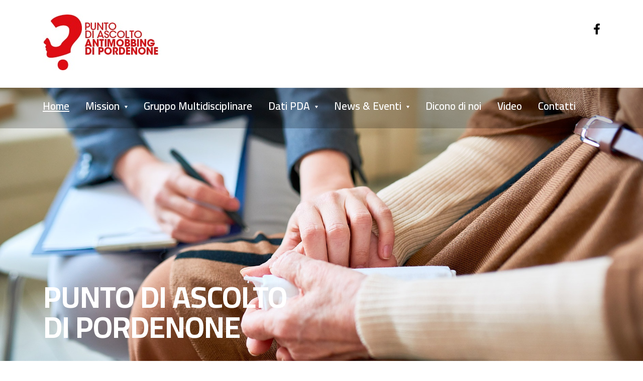

--- FILE ---
content_type: text/html; charset=UTF-8
request_url: https://www.antimobbingpn.it/
body_size: 12421
content:
<!DOCTYPE html>
<html lang="it-IT" class="stm-site-preloader">
<head>
    <meta charset="UTF-8">
    <meta name="viewport" content="width=device-width, initial-scale=1">
    <link rel="profile" href="http://gmpg.org/xfn/11">
    <link rel="pingback" href="https://www.antimobbingpn.it/xmlrpc.php">
    <meta name='robots' content='index, follow, max-image-preview:large, max-snippet:-1, max-video-preview:-1' />
	<style>img:is([sizes="auto" i], [sizes^="auto," i]) { contain-intrinsic-size: 3000px 1500px }</style>
	
	<!-- This site is optimized with the Yoast SEO plugin v24.5 - https://yoast.com/wordpress/plugins/seo/ -->
	<title>Home - antimobbingpn - Punto di Ascolto Antimobbing di Pordenone</title>
	<meta name="description" content="CENTRO ACCREDITATO DI PREVENZIONE, SOSTEGNO E AIUTO IN MATERIA DI MOLESTIE MORALI E PSICO-FISICHE E FENOMENI VESSATORI E DISCRIMINATORI NELL’AMBIENTE DI LAVORO" />
	<link rel="canonical" href="https://www.antimobbingpn.it/" />
	<meta property="og:locale" content="it_IT" />
	<meta property="og:type" content="website" />
	<meta property="og:title" content="Home - antimobbingpn - Punto di Ascolto Antimobbing di Pordenone" />
	<meta property="og:description" content="CENTRO ACCREDITATO DI PREVENZIONE, SOSTEGNO E AIUTO IN MATERIA DI MOLESTIE MORALI E PSICO-FISICHE E FENOMENI VESSATORI E DISCRIMINATORI NELL’AMBIENTE DI LAVORO" />
	<meta property="og:url" content="https://www.antimobbingpn.it/" />
	<meta property="og:site_name" content="antimobbingpn" />
	<meta property="article:publisher" content="https://www.facebook.com/Antimobbing.Pordenone/" />
	<meta property="article:modified_time" content="2021-10-10T20:54:31+00:00" />
	<meta name="twitter:card" content="summary_large_image" />
	<script type="application/ld+json" class="yoast-schema-graph">{"@context":"https://schema.org","@graph":[{"@type":"WebPage","@id":"https://www.antimobbingpn.it/","url":"https://www.antimobbingpn.it/","name":"Home - antimobbingpn - Punto di Ascolto Antimobbing di Pordenone","isPartOf":{"@id":"https://www.antimobbingpn.it/#website"},"about":{"@id":"https://www.antimobbingpn.it/#organization"},"datePublished":"2015-12-14T07:14:55+00:00","dateModified":"2021-10-10T20:54:31+00:00","description":"CENTRO ACCREDITATO DI PREVENZIONE, SOSTEGNO E AIUTO IN MATERIA DI MOLESTIE MORALI E PSICO-FISICHE E FENOMENI VESSATORI E DISCRIMINATORI NELL’AMBIENTE DI LAVORO","breadcrumb":{"@id":"https://www.antimobbingpn.it/#breadcrumb"},"inLanguage":"it-IT","potentialAction":[{"@type":"ReadAction","target":["https://www.antimobbingpn.it/"]}]},{"@type":"BreadcrumbList","@id":"https://www.antimobbingpn.it/#breadcrumb","itemListElement":[{"@type":"ListItem","position":1,"name":"Home"}]},{"@type":"WebSite","@id":"https://www.antimobbingpn.it/#website","url":"https://www.antimobbingpn.it/","name":"antimobbingpn","description":"Punto di Ascolto Antimobbing Pordenone","publisher":{"@id":"https://www.antimobbingpn.it/#organization"},"potentialAction":[{"@type":"SearchAction","target":{"@type":"EntryPoint","urlTemplate":"https://www.antimobbingpn.it/?s={search_term_string}"},"query-input":{"@type":"PropertyValueSpecification","valueRequired":true,"valueName":"search_term_string"}}],"inLanguage":"it-IT"},{"@type":"Organization","@id":"https://www.antimobbingpn.it/#organization","name":"Antimobbing Pordenone","url":"https://www.antimobbingpn.it/","logo":{"@type":"ImageObject","inLanguage":"it-IT","@id":"https://www.antimobbingpn.it/#/schema/logo/image/","url":"https://www.antimobbingpn.it/wp-content/uploads/2019/09/pda_pn_.jpg","contentUrl":"https://www.antimobbingpn.it/wp-content/uploads/2019/09/pda_pn_.jpg","width":236,"height":111,"caption":"Antimobbing Pordenone"},"image":{"@id":"https://www.antimobbingpn.it/#/schema/logo/image/"},"sameAs":["https://www.facebook.com/Antimobbing.Pordenone/"]}]}</script>
	<!-- / Yoast SEO plugin. -->


<link rel='dns-prefetch' href='//www.google.com' />
<link rel='dns-prefetch' href='//fonts.googleapis.com' />
<link rel="alternate" type="application/rss+xml" title="antimobbingpn &raquo; Feed" href="https://www.antimobbingpn.it/feed/" />
<link rel="alternate" type="application/rss+xml" title="antimobbingpn &raquo; Feed dei commenti" href="https://www.antimobbingpn.it/comments/feed/" />
<script type="text/javascript">
/* <![CDATA[ */
window._wpemojiSettings = {"baseUrl":"https:\/\/s.w.org\/images\/core\/emoji\/15.0.3\/72x72\/","ext":".png","svgUrl":"https:\/\/s.w.org\/images\/core\/emoji\/15.0.3\/svg\/","svgExt":".svg","source":{"concatemoji":"https:\/\/www.antimobbingpn.it\/wp-includes\/js\/wp-emoji-release.min.js?ver=fd2b28a6c35f7b0121ac53897b7e5e49"}};
/*! This file is auto-generated */
!function(i,n){var o,s,e;function c(e){try{var t={supportTests:e,timestamp:(new Date).valueOf()};sessionStorage.setItem(o,JSON.stringify(t))}catch(e){}}function p(e,t,n){e.clearRect(0,0,e.canvas.width,e.canvas.height),e.fillText(t,0,0);var t=new Uint32Array(e.getImageData(0,0,e.canvas.width,e.canvas.height).data),r=(e.clearRect(0,0,e.canvas.width,e.canvas.height),e.fillText(n,0,0),new Uint32Array(e.getImageData(0,0,e.canvas.width,e.canvas.height).data));return t.every(function(e,t){return e===r[t]})}function u(e,t,n){switch(t){case"flag":return n(e,"\ud83c\udff3\ufe0f\u200d\u26a7\ufe0f","\ud83c\udff3\ufe0f\u200b\u26a7\ufe0f")?!1:!n(e,"\ud83c\uddfa\ud83c\uddf3","\ud83c\uddfa\u200b\ud83c\uddf3")&&!n(e,"\ud83c\udff4\udb40\udc67\udb40\udc62\udb40\udc65\udb40\udc6e\udb40\udc67\udb40\udc7f","\ud83c\udff4\u200b\udb40\udc67\u200b\udb40\udc62\u200b\udb40\udc65\u200b\udb40\udc6e\u200b\udb40\udc67\u200b\udb40\udc7f");case"emoji":return!n(e,"\ud83d\udc26\u200d\u2b1b","\ud83d\udc26\u200b\u2b1b")}return!1}function f(e,t,n){var r="undefined"!=typeof WorkerGlobalScope&&self instanceof WorkerGlobalScope?new OffscreenCanvas(300,150):i.createElement("canvas"),a=r.getContext("2d",{willReadFrequently:!0}),o=(a.textBaseline="top",a.font="600 32px Arial",{});return e.forEach(function(e){o[e]=t(a,e,n)}),o}function t(e){var t=i.createElement("script");t.src=e,t.defer=!0,i.head.appendChild(t)}"undefined"!=typeof Promise&&(o="wpEmojiSettingsSupports",s=["flag","emoji"],n.supports={everything:!0,everythingExceptFlag:!0},e=new Promise(function(e){i.addEventListener("DOMContentLoaded",e,{once:!0})}),new Promise(function(t){var n=function(){try{var e=JSON.parse(sessionStorage.getItem(o));if("object"==typeof e&&"number"==typeof e.timestamp&&(new Date).valueOf()<e.timestamp+604800&&"object"==typeof e.supportTests)return e.supportTests}catch(e){}return null}();if(!n){if("undefined"!=typeof Worker&&"undefined"!=typeof OffscreenCanvas&&"undefined"!=typeof URL&&URL.createObjectURL&&"undefined"!=typeof Blob)try{var e="postMessage("+f.toString()+"("+[JSON.stringify(s),u.toString(),p.toString()].join(",")+"));",r=new Blob([e],{type:"text/javascript"}),a=new Worker(URL.createObjectURL(r),{name:"wpTestEmojiSupports"});return void(a.onmessage=function(e){c(n=e.data),a.terminate(),t(n)})}catch(e){}c(n=f(s,u,p))}t(n)}).then(function(e){for(var t in e)n.supports[t]=e[t],n.supports.everything=n.supports.everything&&n.supports[t],"flag"!==t&&(n.supports.everythingExceptFlag=n.supports.everythingExceptFlag&&n.supports[t]);n.supports.everythingExceptFlag=n.supports.everythingExceptFlag&&!n.supports.flag,n.DOMReady=!1,n.readyCallback=function(){n.DOMReady=!0}}).then(function(){return e}).then(function(){var e;n.supports.everything||(n.readyCallback(),(e=n.source||{}).concatemoji?t(e.concatemoji):e.wpemoji&&e.twemoji&&(t(e.twemoji),t(e.wpemoji)))}))}((window,document),window._wpemojiSettings);
/* ]]> */
</script>
<style id='wp-emoji-styles-inline-css' type='text/css'>

	img.wp-smiley, img.emoji {
		display: inline !important;
		border: none !important;
		box-shadow: none !important;
		height: 1em !important;
		width: 1em !important;
		margin: 0 0.07em !important;
		vertical-align: -0.1em !important;
		background: none !important;
		padding: 0 !important;
	}
</style>
<link rel='stylesheet' id='stm-stm-css' href='https://www.antimobbingpn.it/wp-content/uploads/stm_fonts/stm/stm.css?ver=1.0' type='text/css' media='all' />
<link rel='stylesheet' id='rs-plugin-settings-css' href='https://www.antimobbingpn.it/wp-content/plugins/revslider/public/assets/css/rs6.css?ver=6.1.8' type='text/css' media='all' />
<style id='rs-plugin-settings-inline-css' type='text/css'>
#rs-demo-id {}
</style>
<link rel='stylesheet' id='bootstrap-css' href='https://www.antimobbingpn.it/wp-content/themes/consulting/assets/css/bootstrap.min.css?ver=5.0.2' type='text/css' media='all' />
<link rel='stylesheet' id='vc_font_awesome_5_shims-css' href='https://www.antimobbingpn.it/wp-content/plugins/js_composer/assets/lib/bower/font-awesome/css/v4-shims.min.css?ver=6.1' type='text/css' media='all' />
<style id='vc_font_awesome_5_shims-inline-css' type='text/css'>
body #wrapper .fa.fa-facebook{font-family:'Font Awesome 5 Brands' !important;}
</style>
<link rel='stylesheet' id='vc_font_awesome_5-css' href='https://www.antimobbingpn.it/wp-content/plugins/js_composer/assets/lib/bower/font-awesome/css/all.min.css?ver=6.1' type='text/css' media='all' />
<style id='vc_font_awesome_5-inline-css' type='text/css'>
body #wrapper .fa.fa-map-marker{font-family:'FontAwesome' !important;} body .fa.fa-map-marker:before{content:"\f041"}
</style>
<link rel='stylesheet' id='font-awesome-css' href='https://www.antimobbingpn.it/wp-content/themes/consulting/assets/css/font-awesome.min.css?ver=5.0.2' type='text/css' media='all' />
<link rel='stylesheet' id='consulting-style-css' href='https://www.antimobbingpn.it/wp-content/themes/consulting/style.css?ver=5.0.2' type='text/css' media='all' />
<link rel='stylesheet' id='consulting-layout-css' href='https://www.antimobbingpn.it/wp-content/themes/consulting/assets/css/layout_mumbai/main.css?ver=5.0.2' type='text/css' media='all' />
<style id='consulting-layout-inline-css' type='text/css'>
.page_title{ background-repeat: repeat !important; }.mtc, .mtc_h:hover{
					color: #000000!important
				}.stc, .stc_h:hover{
					color: #e3002a!important
				}.ttc, .ttc_h:hover{
					color: #e3001a!important
				}.mbc, .mbc_h:hover, .stm-search .stm_widget_search button{
					background-color: #000000!important
				}.sbc, .sbc_h:hover{
					background-color: #e3002a!important
				}.tbc, .tbc_h:hover{
					background-color: #e3001a!important
				}.mbdc, .mbdc_h:hover{
					border-color: #000000!important
				}.sbdc, .sbdc_h:hover{
					border-color: #e3002a!important
				}.tbdc, .tbdc_h:hover{
					border-color: #e3001a!important
				}
</style>
<link rel='stylesheet' id='select2-css' href='https://www.antimobbingpn.it/wp-content/themes/consulting/assets/css/select2.min.css?ver=5.0.2' type='text/css' media='all' />
<link rel='stylesheet' id='header_builder-css' href='https://www.antimobbingpn.it/wp-content/themes/consulting/assets/css/header_builder.css?ver=5.0.2' type='text/css' media='all' />
<link rel='stylesheet' id='consulting-global-styles-css' href='https://www.antimobbingpn.it/wp-content/themes/consulting/assets/css/global_styles/main.css?ver=5.0.2' type='text/css' media='all' />
<style id='consulting-global-styles-inline-css' type='text/css'>

    
        .elementor-widget-video .eicon-play {
            border-color: #e3001a;
            background-color: #e3001a;
        }

        .elementor-widget-wp-widget-nav_menu ul li,
        .elementor-widget-wp-widget-nav_menu ul li a {
            color: #000000;
        }

        .elementor-widget-wp-widget-nav_menu ul li.current-cat:hover>a,
        .elementor-widget-wp-widget-nav_menu ul li.current-cat>a,
        .elementor-widget-wp-widget-nav_menu ul li.current-menu-item:hover>a,
        .elementor-widget-wp-widget-nav_menu ul li.current-menu-item>a,
        .elementor-widget-wp-widget-nav_menu ul li.current_page_item:hover>a,
        .elementor-widget-wp-widget-nav_menu ul li.current_page_item>a,
        .elementor-widget-wp-widget-nav_menu ul li:hover>a {
            border-left-color: #e3002a;
        }

        div.elementor-widget-button a.elementor-button,
        div.elementor-widget-button .elementor-button {
            background-color: #000000;
        }

        div.elementor-widget-button a.elementor-button:hover,
        div.elementor-widget-button .elementor-button:hover {
            background-color: #e3001a;
            color: #000000;
        }

        .elementor-default .elementor-text-editor ul:not(.elementor-editor-element-settings) li:before,
        .elementor-default .elementor-widget-text-editor ul:not(.elementor-editor-element-settings) li:before {
            color: #e3002a;
        }

        .consulting_elementor_wrapper .elementor-tabs .elementor-tabs-content-wrapper .elementor-tab-mobile-title,
        .consulting_elementor_wrapper .elementor-tabs .elementor-tabs-wrapper .elementor-tab-title {
            background-color: #e3001a;
        }

        .consulting_elementor_wrapper .elementor-tabs .elementor-tabs-content-wrapper .elementor-tab-mobile-title,
        .consulting_elementor_wrapper .elementor-tabs .elementor-tabs-wrapper .elementor-tab-title a {
            color: #000000;
        }

        .consulting_elementor_wrapper .elementor-tabs .elementor-tabs-content-wrapper .elementor-tab-mobile-title.elementor-active,
        .consulting_elementor_wrapper .elementor-tabs .elementor-tabs-wrapper .elementor-tab-title.elementor-active {
            background-color: #000000;
        }

        .consulting_elementor_wrapper .elementor-tabs .elementor-tabs-content-wrapper .elementor-tab-mobile-title.elementor-active,
        .consulting_elementor_wrapper .elementor-tabs .elementor-tabs-wrapper .elementor-tab-title.elementor-active a {
            color: #e3001a;
        }

        .radial-progress .circle .mask .fill {
            background-color: #e3001a;
        }

    

    
</style>
<link rel='stylesheet' id='stm_megamenu-css' href='https://www.antimobbingpn.it/wp-content/themes/consulting/inc/megamenu/assets/css/megamenu.css?ver=fd2b28a6c35f7b0121ac53897b7e5e49' type='text/css' media='all' />
<link rel='stylesheet' id='js_composer_front-css' href='https://www.antimobbingpn.it/wp-content/plugins/js_composer/assets/css/js_composer.min.css?ver=6.1' type='text/css' media='all' />
<link rel='stylesheet' id='stm-google-fonts-css' href='//fonts.googleapis.com/css?family=Cairo%7CCairo%3A300%2C700%2C400%2C600&#038;subset=latin&#038;ver=5.0.2' type='text/css' media='all' />
<script type="text/javascript" src="https://www.antimobbingpn.it/wp-includes/js/jquery/jquery.min.js?ver=3.7.1" id="jquery-core-js"></script>
<script type="text/javascript" src="https://www.antimobbingpn.it/wp-includes/js/jquery/jquery-migrate.min.js?ver=3.4.1" id="jquery-migrate-js"></script>
<script type="text/javascript" src="https://www.antimobbingpn.it/wp-content/plugins/revslider/public/assets/js/revolution.tools.min.js?ver=6.0" id="tp-tools-js"></script>
<script type="text/javascript" src="https://www.antimobbingpn.it/wp-content/plugins/revslider/public/assets/js/rs6.min.js?ver=6.1.8" id="revmin-js"></script>
<script type="text/javascript" src="https://www.antimobbingpn.it/wp-content/themes/consulting/inc/megamenu/assets/js/megamenu.js?ver=fd2b28a6c35f7b0121ac53897b7e5e49" id="stm_megamenu-js"></script>
<link rel="https://api.w.org/" href="https://www.antimobbingpn.it/wp-json/" /><link rel="alternate" title="JSON" type="application/json" href="https://www.antimobbingpn.it/wp-json/wp/v2/pages/1071" /><link rel="EditURI" type="application/rsd+xml" title="RSD" href="https://www.antimobbingpn.it/xmlrpc.php?rsd" />

<link rel='shortlink' href='https://www.antimobbingpn.it/' />
<link rel="alternate" title="oEmbed (JSON)" type="application/json+oembed" href="https://www.antimobbingpn.it/wp-json/oembed/1.0/embed?url=https%3A%2F%2Fwww.antimobbingpn.it%2F" />
<link rel="alternate" title="oEmbed (XML)" type="text/xml+oembed" href="https://www.antimobbingpn.it/wp-json/oembed/1.0/embed?url=https%3A%2F%2Fwww.antimobbingpn.it%2F&#038;format=xml" />
        <script type="text/javascript">
            var ajaxurl = 'https://www.antimobbingpn.it/wp-admin/admin-ajax.php';
            var stm_ajax_load_events = '227c61a207';
            var stm_ajax_load_portfolio = 'ec844f5148';
            var stm_ajax_add_event_member_sc = 'c51d9731cd';
            var stm_custom_register = '8889b62ae1';
            var stm_get_prices = 'b5308454f5';
            var stm_get_history = '5e04b9043c';
            var consulting_install_plugin = '18b736651c';
            var stm_ajax_add_review = '3173dc2c7e';
        </script>
        <meta name="generator" content="Powered by WPBakery Page Builder - drag and drop page builder for WordPress."/>
<meta name="generator" content="Powered by Slider Revolution 6.1.8 - responsive, Mobile-Friendly Slider Plugin for WordPress with comfortable drag and drop interface." />
<link rel="icon" href="https://www.antimobbingpn.it/wp-content/uploads/2019/09/ico_pn-50x50.jpg" sizes="32x32" />
<link rel="icon" href="https://www.antimobbingpn.it/wp-content/uploads/2019/09/ico_pn.jpg" sizes="192x192" />
<link rel="apple-touch-icon" href="https://www.antimobbingpn.it/wp-content/uploads/2019/09/ico_pn.jpg" />
<meta name="msapplication-TileImage" content="https://www.antimobbingpn.it/wp-content/uploads/2019/09/ico_pn.jpg" />
<script type="text/javascript">function setREVStartSize(e){			
			try {								
				var pw = document.getElementById(e.c).parentNode.offsetWidth,
					newh;
				pw = pw===0 || isNaN(pw) ? window.innerWidth : pw;
				e.tabw = e.tabw===undefined ? 0 : parseInt(e.tabw);
				e.thumbw = e.thumbw===undefined ? 0 : parseInt(e.thumbw);
				e.tabh = e.tabh===undefined ? 0 : parseInt(e.tabh);
				e.thumbh = e.thumbh===undefined ? 0 : parseInt(e.thumbh);
				e.tabhide = e.tabhide===undefined ? 0 : parseInt(e.tabhide);
				e.thumbhide = e.thumbhide===undefined ? 0 : parseInt(e.thumbhide);
				e.mh = e.mh===undefined || e.mh=="" || e.mh==="auto" ? 0 : parseInt(e.mh,0);		
				if(e.layout==="fullscreen" || e.l==="fullscreen") 						
					newh = Math.max(e.mh,window.innerHeight);				
				else{					
					e.gw = Array.isArray(e.gw) ? e.gw : [e.gw];
					for (var i in e.rl) if (e.gw[i]===undefined || e.gw[i]===0) e.gw[i] = e.gw[i-1];					
					e.gh = e.el===undefined || e.el==="" || (Array.isArray(e.el) && e.el.length==0)? e.gh : e.el;
					e.gh = Array.isArray(e.gh) ? e.gh : [e.gh];
					for (var i in e.rl) if (e.gh[i]===undefined || e.gh[i]===0) e.gh[i] = e.gh[i-1];
										
					var nl = new Array(e.rl.length),
						ix = 0,						
						sl;					
					e.tabw = e.tabhide>=pw ? 0 : e.tabw;
					e.thumbw = e.thumbhide>=pw ? 0 : e.thumbw;
					e.tabh = e.tabhide>=pw ? 0 : e.tabh;
					e.thumbh = e.thumbhide>=pw ? 0 : e.thumbh;					
					for (var i in e.rl) nl[i] = e.rl[i]<window.innerWidth ? 0 : e.rl[i];
					sl = nl[0];									
					for (var i in nl) if (sl>nl[i] && nl[i]>0) { sl = nl[i]; ix=i;}															
					var m = pw>(e.gw[ix]+e.tabw+e.thumbw) ? 1 : (pw-(e.tabw+e.thumbw)) / (e.gw[ix]);					

					newh =  (e.type==="carousel" && e.justify==="true" ? e.gh[ix] : (e.gh[ix] * m)) + (e.tabh + e.thumbh);
				}			
				
				if(window.rs_init_css===undefined) window.rs_init_css = document.head.appendChild(document.createElement("style"));					
				document.getElementById(e.c).height = newh;
				window.rs_init_css.innerHTML += "#"+e.c+"_wrapper { height: "+newh+"px }";				
			} catch(e){
				console.log("Failure at Presize of Slider:" + e)
			}					   
		  };</script>
<style type="text/css" title="dynamic-css" class="options-output">.header_top .logo a{margin-top:-30px;}.top_nav_wr .top_nav .logo a{margin-bottom:-30px;}.elementor-progress-text, .elementor-tab-title a, .consulting_heading_font,.elementor-widget-wp-widget-nav_menu ul li, .elementor-button-text, .elementor-tab-title h1, .h1,
					h2, .h2,
					h3, .h3,
					h4, .h4,
					h5, .h5,
					h6, .h6,
					.top_nav .top_nav_wrapper > ul,
					.top_nav .icon_text strong,
					.stm_testimonials .item .testimonial-info .testimonial-text .name,
					.stats_counter .counter_title,
					.stm_contact .stm_contact_info .stm_contact_job,
					.vacancy_table_wr .vacancy_table thead th,
					.testimonials_carousel .testimonial .info .position,
					.testimonials_carousel .testimonial .info .company,
					.stm_gmap_wrapper .gmap_addresses .addresses .item .title,
					.company_history > ul > li .year,
					.stm_contacts_widget,
					.stm_works_wr.grid .stm_works .item .item_wr .title,
					.stm_works_wr.grid_with_filter .stm_works .item .info .title,
					body .vc_general.vc_btn3,
					.consulting-rev-title,
					.consulting-rev-title-2,
					.consulting-rev-title-3,
					.consulting-rev-text,
					body .vc_tta-container .vc_tta.vc_general.vc_tta-tabs.theme_style .vc_tta-tabs-container .vc_tta-tabs-list .vc_tta-tab a,
					strong, b,
					.button,
					.woocommerce a.button,
					.woocommerce button.button,
					.woocommerce input.button,
					.woocommerce-cart .wc-proceed-to-checkout a.checkout-button,
					.woocommerce input.button.alt,
					.request_callback p,
					ul.comment-list .comment .comment-author,
					.page-numbers .page-numbers,
					#footer .footer_widgets .widget.widget_recent_entries ul li a,
					.default_widgets .widget.widget_nav_menu ul li,
					.default_widgets .widget.widget_categories ul li,
					.default_widgets .widget.widget_product_categories ul li,
					.stm_sidebar .widget.widget_nav_menu ul li, .stm_sidebar .widget.widget_categories ul li,
					.stm_sidebar .widget.widget_product_categories ul li,
					.shop_widgets .widget.widget_nav_menu ul li,
					.shop_widgets .widget.widget_categories ul li,
					.shop_widgets .widget.widget_product_categories ul li,
					.default_widgets .widget.widget_recent_entries ul li a,
					.stm_sidebar .widget.widget_recent_entries ul li a,
					.shop_widgets .widget.widget_recent_entries ul li a,
					.staff_bottom_wr .staff_bottom .infos .info,
					.woocommerce .widget_price_filter .price_slider_amount .button,
					.woocommerce ul.product_list_widget li .product-title,
					.woocommerce ul.products li.product .price,
					.woocommerce a.added_to_cart,
					.woocommerce div.product .woocommerce-tabs ul.tabs li a,
					.woocommerce div.product form.cart .variations label,
					.woocommerce table.shop_table th,
					.woocommerce-cart table.cart th.product-name a,
					.woocommerce-cart table.cart td.product-name a,
					.woocommerce-cart table.cart th .amount,
					.woocommerce-cart table.cart td .amount,
					.stm_services .item .item_wr .content .read_more,
					.staff_list ul li .staff_info .staff_department,
					.stm_partner.style_2 .stm_partner_content .position,
					.wpb_text_column ul li,
					.comment-body .comment-text ul li,
					body.header_style_4 .header_top .icon_text.big .text strong,
					.info_box .read_more,
					.stm_services_tabs .service_tab_item .service_name,
					.stm_services_tabs .services_categories ul li a,
					.stm_services_tabs .service_tab_item .service_cost,
					.vc_custom_heading .subtitle,
					.stm_gmap_wrapper .gmap_addresses .addresses .item .title,
					.info_box h4,
					.testimonials_carousel.style_2 .item .testimonial-info .testimonial-text .name,
					.staff_carousel_item .staff_department,
					body.header_style_5 .header_top .info-text strong,
					.stm_works_wr.grid_2.style_1 .stm_works .item .item_wr .title,
					.stm_works_wr.grid_2.style_2 .stm_works .item .item_wr .title,
					.stm_works_wr.grid_with_filter.style_1 .stm_works .item .item_wr .title,
					.stm_works_wr.grid_with_filter.style_2 .stm_works .item .item_wr .title,
					body.header_style_7 .side_nav .main_menu_nav > li > a,
					body.header_style_7 .side_nav .main_menu_nav > li ul li a,
					body.header_style_5 .header_top .info-text b{font-family:Cairo;}h1, .h1{font-size:60px;}h1, .h1{text-transform:none;}h2, .h2{font-size:40px;}h2, .h2{line-height:44px;}h2, .h2{text-transform:none;}h3, .h3{font-size:28px;}h3, .h3{line-height:28px;}h4, .h4{font-size:26px;}h5, .h5{font-size:20px;}h6, .h6{font-size:18px;}</style>
<style type="text/css" data-type="vc_shortcodes-custom-css">.vc_custom_1586953814957{background-color: #d02c34 !important;}.vc_custom_1586947444153{background-color: #ffffff !important;}.vc_custom_1586979361439{background-color: #ffffff !important;}</style><noscript><style> .wpb_animate_when_almost_visible { opacity: 1; }</style></noscript></head>
<body class="home page-template-default page page-id-1071 site_layout_mumbai  header_style_3 header_transparent header_inverse mobile_grid_landscape vc_sidebar_page wpb-js-composer js-comp-ver-6.1 vc_responsive">
<div id="wrapper">
    <div id="fullpage" class="content_wrapper">
                        <header id="header">
                                                                                                    
                        <div class="header_top clearfix">
                            <div class="container">
                                                                    <div class="header_socials">
                                                                                    <a target="_blank" href="https://www.facebook.com/Antimobbing.Pordenone/"><i
                                                        class="fa fa-facebook"></i></a>
                                                                            </div>
                                                                <div class="logo">
                                                                            <a href="https://www.antimobbingpn.it/"><img
                                                    src="https://www.antimobbingpn.it/wp-content/uploads/2019/09/pda_pn_.jpg"
                                                    style="width: px; height: px;"
                                                    alt="antimobbingpn"/></a>
                                                                    </div>
                                                                                                                                                                                                        </div>
                        </div>
                        <div class="top_nav">
                            <div class="container">
                                <div class="top_nav_wrapper clearfix">
                                    <ul id="menu-menu" class="main_menu_nav"><li id="menu-item-6686" class="menu-item menu-item-type-post_type menu-item-object-page menu-item-home current-menu-item page_item page-item-1071 current_page_item menu-item-6686"><a href="https://www.antimobbingpn.it/" aria-current="page">Home</a></li>
<li id="menu-item-6939" class="menu-item menu-item-type-custom menu-item-object-custom menu-item-has-children menu-item-6939"><a href="https://www.antimobbingpn.it/storia/">Mission</a>
<ul class="sub-menu">
	<li id="menu-item-6691" class="menu-item menu-item-type-post_type menu-item-object-page menu-item-6691 stm_col_width_default stm_mega_cols_inside_default"><a href="https://www.antimobbingpn.it/storia/">Storia</a></li>
	<li id="menu-item-6718" class="menu-item menu-item-type-post_type menu-item-object-page menu-item-6718 stm_col_width_default stm_mega_cols_inside_default"><a href="https://www.antimobbingpn.it/materiale-prodotto/">Materiale prodotto</a></li>
</ul>
</li>
<li id="menu-item-6693" class="menu-item menu-item-type-post_type menu-item-object-page menu-item-6693"><a href="https://www.antimobbingpn.it/gruppo-multidisciplinare/">Gruppo Multidisciplinare</a></li>
<li id="menu-item-6694" class="menu-item menu-item-type-custom menu-item-object-custom menu-item-has-children menu-item-6694"><a href="http://www.antimobbingpn.it/dati-annuali/">Dati PDA</a>
<ul class="sub-menu">
	<li id="menu-item-6692" class="menu-item menu-item-type-post_type menu-item-object-page menu-item-6692 stm_col_width_default stm_mega_cols_inside_default"><a href="https://www.antimobbingpn.it/dati-annuali/">Dati Annuali</a></li>
	<li id="menu-item-6688" class="menu-item menu-item-type-post_type menu-item-object-page menu-item-6688 stm_col_width_default stm_mega_cols_inside_default"><a href="https://www.antimobbingpn.it/grafici-2007-2012/">Grafici 2007 – 2012</a></li>
	<li id="menu-item-6689" class="menu-item menu-item-type-post_type menu-item-object-page menu-item-6689 stm_col_width_default stm_mega_cols_inside_default"><a href="https://www.antimobbingpn.it/grafici-2013-2019/">Grafici 2013 – 2019</a></li>
</ul>
</li>
<li id="menu-item-6906" class="menu-item menu-item-type-custom menu-item-object-custom menu-item-has-children menu-item-6906"><a href="https://www.antimobbingpn.it/news/">News &#038; Eventi</a>
<ul class="sub-menu">
	<li id="menu-item-6690" class="menu-item menu-item-type-post_type menu-item-object-page menu-item-6690 stm_col_width_default stm_mega_cols_inside_default"><a href="https://www.antimobbingpn.it/news/">News</a></li>
	<li id="menu-item-6729" class="menu-item menu-item-type-post_type menu-item-object-page menu-item-6729 stm_col_width_default stm_mega_cols_inside_default"><a href="https://www.antimobbingpn.it/eventi/">Eventi</a></li>
</ul>
</li>
<li id="menu-item-6717" class="menu-item menu-item-type-post_type menu-item-object-page menu-item-6717"><a href="https://www.antimobbingpn.it/dicono-di-noi/">Dicono di noi</a></li>
<li id="menu-item-7069" class="menu-item menu-item-type-post_type menu-item-object-page menu-item-7069"><a href="https://www.antimobbingpn.it/video/">Video</a></li>
<li id="menu-item-6687" class="menu-item menu-item-type-post_type menu-item-object-page menu-item-6687"><a href="https://www.antimobbingpn.it/contatti/">Contatti</a></li>
</ul>                                                                                                                                                                                </div>
                            </div>
                        </div>
                                        <div class="mobile_header">
                        <div class="logo_wrapper clearfix">
                            <div class="logo">
                                                                    <a href="https://www.antimobbingpn.it/"><img
                                                src="https://www.antimobbingpn.it/wp-content/uploads/2019/09/pda_pn_.jpg"
                                                style="width: px; height: px;"
                                                alt="antimobbingpn"/></a>
                                                            </div>
                            <div id="menu_toggle">
                                <button></button>
                            </div>
                        </div>
                        <div class="header_info">
                            <div class="top_nav_mobile">
                                <ul id="menu-menu-1" class="main_menu_nav"><li class="menu-item menu-item-type-post_type menu-item-object-page menu-item-home current-menu-item page_item page-item-1071 current_page_item menu-item-6686"><a href="https://www.antimobbingpn.it/" aria-current="page">Home</a></li>
<li class="menu-item menu-item-type-custom menu-item-object-custom menu-item-has-children menu-item-6939"><a href="https://www.antimobbingpn.it/storia/">Mission</a>
<ul class="sub-menu">
	<li class="menu-item menu-item-type-post_type menu-item-object-page menu-item-6691 stm_col_width_default stm_mega_cols_inside_default"><a href="https://www.antimobbingpn.it/storia/">Storia</a></li>
	<li class="menu-item menu-item-type-post_type menu-item-object-page menu-item-6718 stm_col_width_default stm_mega_cols_inside_default"><a href="https://www.antimobbingpn.it/materiale-prodotto/">Materiale prodotto</a></li>
</ul>
</li>
<li class="menu-item menu-item-type-post_type menu-item-object-page menu-item-6693"><a href="https://www.antimobbingpn.it/gruppo-multidisciplinare/">Gruppo Multidisciplinare</a></li>
<li class="menu-item menu-item-type-custom menu-item-object-custom menu-item-has-children menu-item-6694"><a href="http://www.antimobbingpn.it/dati-annuali/">Dati PDA</a>
<ul class="sub-menu">
	<li class="menu-item menu-item-type-post_type menu-item-object-page menu-item-6692 stm_col_width_default stm_mega_cols_inside_default"><a href="https://www.antimobbingpn.it/dati-annuali/">Dati Annuali</a></li>
	<li class="menu-item menu-item-type-post_type menu-item-object-page menu-item-6688 stm_col_width_default stm_mega_cols_inside_default"><a href="https://www.antimobbingpn.it/grafici-2007-2012/">Grafici 2007 – 2012</a></li>
	<li class="menu-item menu-item-type-post_type menu-item-object-page menu-item-6689 stm_col_width_default stm_mega_cols_inside_default"><a href="https://www.antimobbingpn.it/grafici-2013-2019/">Grafici 2013 – 2019</a></li>
</ul>
</li>
<li class="menu-item menu-item-type-custom menu-item-object-custom menu-item-has-children menu-item-6906"><a href="https://www.antimobbingpn.it/news/">News &#038; Eventi</a>
<ul class="sub-menu">
	<li class="menu-item menu-item-type-post_type menu-item-object-page menu-item-6690 stm_col_width_default stm_mega_cols_inside_default"><a href="https://www.antimobbingpn.it/news/">News</a></li>
	<li class="menu-item menu-item-type-post_type menu-item-object-page menu-item-6729 stm_col_width_default stm_mega_cols_inside_default"><a href="https://www.antimobbingpn.it/eventi/">Eventi</a></li>
</ul>
</li>
<li class="menu-item menu-item-type-post_type menu-item-object-page menu-item-6717"><a href="https://www.antimobbingpn.it/dicono-di-noi/">Dicono di noi</a></li>
<li class="menu-item menu-item-type-post_type menu-item-object-page menu-item-7069"><a href="https://www.antimobbingpn.it/video/">Video</a></li>
<li class="menu-item menu-item-type-post_type menu-item-object-page menu-item-6687"><a href="https://www.antimobbingpn.it/contatti/">Contatti</a></li>
</ul>                            </div>
                                                        
                        </div>
                    </div>
                                    </header>
        <div id="main" >
                        <div class="container">

	<div class="content-area">

		
<article id="post-1071" class="post-1071 page type-page status-publish hentry">

	<div class="entry-content">
					<div class="vc_row wpb_row vc_row-fluid"><div class="wpb_column vc_column_container vc_col-sm-12"><div class="vc_column-inner "><div class="wpb_wrapper"><div class="stm-spacing" id="stm-spacing-69195f3d6bd38"></div>
<script>
    (function($){
        "use strict";
        var spacingID = 'stm-spacing-69195f3d6bd38',
            lgSpacing = '50px',
            mdSpacing = '0',
            smSpacing = '0',
            xsSpacing = '0';

        function stmSpacing() {
            if ( window.matchMedia("(min-width: 1200px)").matches && lgSpacing ) {
                $( '#' + spacingID ).css ( "height", lgSpacing );
            } else if ( window.matchMedia("(max-width: 1199px) and (min-width: 992px )").matches && mdSpacing ) {
                $( '#' + spacingID ).css ( "height", mdSpacing );
            } else if ( window.matchMedia("(max-width: 991px) and (min-width: 768px )").matches && smSpacing ) {
                $( '#' + spacingID ).css ( "height", smSpacing );
            } else if ( window.matchMedia("(max-width: 767px)").matches && xsSpacing ) {
                $( '#' + spacingID ).css ( "height", xsSpacing );
            } else {
                $( '#' + spacingID ).css ( "height", "" );
            }
        }

        $(document).ready(function() {
            stmSpacing();
        });

        $(window).resize(function() {
            stmSpacing();
        });

    })(jQuery);
</script><div class="wpb_revslider_element wpb_content_element">
			<!-- START Main Slider REVOLUTION SLIDER 6.1.8 --><p class="rs-p-wp-fix"></p>
			<rs-module-wrap id="rev_slider_1_1_wrapper" data-source="gallery" style="background:#e3002a;padding:0;margin:0px auto;margin-top:0;margin-bottom:0;">
				<rs-module id="rev_slider_1_1" style="display:none;" data-version="6.1.8">
					<rs-slides>
						<rs-slide data-key="rs-8" data-title="Slide" data-duration="4000" data-anim="ei:d;eo:d;s:600;r:0;t:fade;sl:d;">
							<img fetchpriority="high" decoding="async" src="//www.antimobbingpn.it/wp-content/uploads/2019/09/slide_pn.jpg" title="slide_pn" width="1920" height="1100" class="rev-slidebg" data-no-retina>
<!--
							--><rs-layer
								id="slider-1-slide-8-layer-3" 
								data-type="text"
								data-rsp_ch="on"
								data-xy="xo:81px,72px,42px,32px;y:m;yo:200px,228px,245px,130px;"
								data-text="w:normal;s:60;l:60;ls:-1px;fw:700;a:inherit;"
								data-dim="w:650px,652px,652px,420px;h:auto,auto,auto,190px;"
								data-frame_0="y:-50px;tp:600;"
								data-frame_1="tp:600;e:Power2.easeInOut;st:530;sp:1000;sR:530;"
								data-frame_999="tp:600;st:w;sp:500;sR:2470;"
								style="z-index:5;font-family:Cairo;"
							>PUNTO DI ASCOLTO</br>
DI PORDENONE 
							</rs-layer><!--
-->						</rs-slide>
					</rs-slides>
					<rs-progress class="rs-bottom" style="visibility: hidden !important;"></rs-progress>
				</rs-module>
				<script type="text/javascript">
					setREVStartSize({c: 'rev_slider_1_1',rl:[1240,1024,778,480],el:[745,745,760,720],gw:[1270,991,778,480],gh:[745,745,760,720],type:'standard',justify:'',layout:'fullwidth',mh:"0"});
					var	revapi1,
						tpj;
					jQuery(function() {
						tpj = jQuery;
						if(tpj("#rev_slider_1_1").revolution == undefined){
							revslider_showDoubleJqueryError("#rev_slider_1_1");
						}else{
							revapi1 = tpj("#rev_slider_1_1").show().revolution({
								jsFileLocation:"//www.antimobbingpn.it/wp-content/plugins/revslider/public/assets/js/",
								sliderLayout:"fullwidth",
								duration:5000,
								visibilityLevels:"1240,1024,778,480",
								gridwidth:"1270,991,778,480",
								gridheight:"745,745,760,720",
								spinner:"spinner3",
								editorheight:"745,745,760,720",
								responsiveLevels:"1240,1024,778,480",
								disableProgressBar:"on",
								navigation: {
									onHoverStop:false
								},
								fallbacks: {
									allowHTML5AutoPlayOnAndroid:true
								},
							});
						}
						
					});
				</script>
				<script>
					var htmlDivCss = '	#rev_slider_1_1_wrapper rs-loader.spinner3 div { background-color: #FFFFFF !important; } ';
					var htmlDiv = document.getElementById('rs-plugin-settings-inline-css');
					if(htmlDiv) {
						htmlDiv.innerHTML = htmlDiv.innerHTML + htmlDivCss;
					}else{
						var htmlDiv = document.createElement('div');
						htmlDiv.innerHTML = '<style>' + htmlDivCss + '</style>';
						document.getElementsByTagName('head')[0].appendChild(htmlDiv.childNodes[0]);
					}
				</script>
			</rs-module-wrap>
			<!-- END REVOLUTION SLIDER -->
</div></div></div></div></div><div data-vc-full-width="true" data-vc-full-width-init="false" class="vc_row wpb_row vc_row-fluid about-bg-right vc_custom_1586953814957 vc_row-has-fill vc_row-o-equal-height vc_row-flex"><div class="wpb_column vc_column_container vc_col-sm-12"><div class="vc_column-inner "><div class="wpb_wrapper"><div class="stm-spacing" id="stm-spacing-69195f3d814d3"></div>
<script>
    (function($){
        "use strict";
        var spacingID = 'stm-spacing-69195f3d814d3',
            lgSpacing = '20',
            mdSpacing = '20',
            smSpacing = '10',
            xsSpacing = '10';

        function stmSpacing() {
            if ( window.matchMedia("(min-width: 1200px)").matches && lgSpacing ) {
                $( '#' + spacingID ).css ( "height", lgSpacing );
            } else if ( window.matchMedia("(max-width: 1199px) and (min-width: 992px )").matches && mdSpacing ) {
                $( '#' + spacingID ).css ( "height", mdSpacing );
            } else if ( window.matchMedia("(max-width: 991px) and (min-width: 768px )").matches && smSpacing ) {
                $( '#' + spacingID ).css ( "height", smSpacing );
            } else if ( window.matchMedia("(max-width: 767px)").matches && xsSpacing ) {
                $( '#' + spacingID ).css ( "height", xsSpacing );
            } else {
                $( '#' + spacingID ).css ( "height", "" );
            }
        }

        $(document).ready(function() {
            stmSpacing();
        });

        $(window).resize(function() {
            stmSpacing();
        });

    })(jQuery);
</script>
	<div class="wpb_text_column wpb_content_element " >
		<div class="wpb_wrapper">
			<h3 style="text-align: center;"><span style="color: #ffffff;">CENTRO ACCREDITATO DI PREVENZIONE, SOSTEGNO E AIUTO IN MATERIA DI MOLESTIE MORALI E PSICO-FISICHE E FENOMENI VESSATORI E DISCRIMINATORI NELL’AMBIENTE DI LAVORO</span></h3>

		</div>
	</div>
</div></div></div></div><div class="vc_row-full-width vc_clearfix"></div><div data-vc-full-width="true" data-vc-full-width-init="false" class="vc_row wpb_row vc_row-fluid fixed_bg"><div class="wpb_column vc_column_container vc_col-sm-12"><div class="vc_column-inner "><div class="wpb_wrapper"><div class="stm-spacing" id="stm-spacing-69195f3d86b8f"></div>
<script>
    (function($){
        "use strict";
        var spacingID = 'stm-spacing-69195f3d86b8f',
            lgSpacing = '40',
            mdSpacing = '40',
            smSpacing = '40',
            xsSpacing = '40';

        function stmSpacing() {
            if ( window.matchMedia("(min-width: 1200px)").matches && lgSpacing ) {
                $( '#' + spacingID ).css ( "height", lgSpacing );
            } else if ( window.matchMedia("(max-width: 1199px) and (min-width: 992px )").matches && mdSpacing ) {
                $( '#' + spacingID ).css ( "height", mdSpacing );
            } else if ( window.matchMedia("(max-width: 991px) and (min-width: 768px )").matches && smSpacing ) {
                $( '#' + spacingID ).css ( "height", smSpacing );
            } else if ( window.matchMedia("(max-width: 767px)").matches && xsSpacing ) {
                $( '#' + spacingID ).css ( "height", xsSpacing );
            } else {
                $( '#' + spacingID ).css ( "height", "" );
            }
        }

        $(document).ready(function() {
            stmSpacing();
        });

        $(window).resize(function() {
            stmSpacing();
        });

    })(jQuery);
</script></div></div></div></div><div class="vc_row-full-width vc_clearfix"></div><div class="vc_row wpb_row vc_row-fluid"><div class="wpb_column vc_column_container vc_col-sm-6"><div class="vc_column-inner "><div class="wpb_wrapper"><div class="vc_custom_heading text_align_left" ><h4 style="color: #d02c29;text-align: left" class="consulting-custom-title">Eventi</h4></div>
            <div class="stm_services style_5 cols_4">
                            <div class="item">
                    <div class="item_wr">
                                                                                <div class="item_thumbnail">
                                <a href="https://www.antimobbingpn.it/services/anno-2021/">
                                    <img decoding="async" class="" src="https://www.antimobbingpn.it/wp-content/uploads/2021/10/2021-250x180.jpg" width="250" height="180" alt="2021" title="2021" />                                </a>
                            </div>
                                                <div class="item_info">
                            <a href="https://www.antimobbingpn.it/services/anno-2021/" class="base_font_color text_decoration_none">
                                <h5 class="secondary_font_color_hv">Anno 2021</h5>
                            </a>
                            <div class="item_description">
                                                            </div>
                            <a href="https://www.antimobbingpn.it/services/anno-2021/" class="read_more"><i
                                        class="stm-lnr-arrow-right third_bg_color"></i>Read more                            </a>
                        </div>
                    </div>
                </div>
                    </div>
    </div></div></div><div class="wpb_column vc_column_container vc_col-sm-6"><div class="vc_column-inner "><div class="wpb_wrapper"><div class="vc_custom_heading text_align_left" ><h4 style="color: #d02c29;text-align: left" class="consulting-custom-title">News</h4></div>

    <div class="stm_news  vc_custom_1586979361439">
        <ul class="news_list posts_per_row_4">

                                                <li class="view_style_3">
    <div class="post_item">
                    <a href="https://www.antimobbingpn.it/contrastare-il-mobbing-strategie-di-difesa-verbale/" class="image">
                <img decoding="async" class="" src="https://www.antimobbingpn.it/wp-content/uploads/2021/10/CONTRASTARE-260x170.jpg" width="260" height="170" alt="CONTRASTARE" title="CONTRASTARE" />            </a>
                <div class="content">
            <a href="https://www.antimobbingpn.it/contrastare-il-mobbing-strategie-di-difesa-verbale/" class="title base_font_color">
                <h5 class="secondary_font_color_hv">CONTRASTARE IL MOBBING: Strategie di Difesa Verbale</h5>
            </a>
            <div class="description">
                            </div>
            <a href="https://www.antimobbingpn.it/contrastare-il-mobbing-strategie-di-difesa-verbale/" class="read_more">
                <i class="stm-lnr-arrow-right third_bg_color base_bg_color_hv"></i>
                <span>
                Read more                </span>
            </a>
        </div>
    </div>
</li>                        </ul>
    </div>

</div></div></div></div><div class="vc_row wpb_row vc_row-fluid vc_custom_1586947444153 vc_row-has-fill"><div class="wpb_column vc_column_container vc_col-sm-6"><div class="vc_column-inner "><div class="wpb_wrapper"><div class="vc_custom_heading text_align_left" ><h4 style="color: #d02c29;text-align: left" class="consulting-custom-title">Ente capofila</h4></div>
	<div  class="wpb_single_image wpb_content_element vc_align_left">
		
		<figure class="wpb_wrapper vc_figure">
			<div class="vc_single_image-wrapper   vc_box_border_grey"><img loading="lazy" decoding="async" width="180" height="70" src="https://www.antimobbingpn.it/wp-content/uploads/2021/10/logo_cisl_pordenone.jpg" class="vc_single_image-img attachment-medium" alt="" /></div>
		</figure>
	</div>

	<div class="wpb_text_column wpb_content_element " >
		<div class="wpb_wrapper">
			<p>Unione Sindacale Territoriale CISL di Pordenone<br />
<em><span style="color: #d02c34;"><a style="color: #d02c34;" href="http://www.cislpordenone.it/" target="_blank" rel="noopener noreferrer">LINK AL SITO</a></span></em></p>

		</div>
	</div>
</div></div></div><div class="wpb_column vc_column_container vc_col-sm-6"><div class="vc_column-inner "><div class="wpb_wrapper"><div class="vc_custom_heading text_align_left" ><h4 style="color: #d02c29;text-align: left" class="consulting-custom-title">Regione FVG</h4></div>
	<div  class="wpb_single_image wpb_content_element vc_align_left">
		
		<figure class="wpb_wrapper vc_figure">
			<div class="vc_single_image-wrapper   vc_box_border_grey"><img loading="lazy" decoding="async" width="180" height="70" src="https://www.antimobbingpn.it/wp-content/uploads/2020/04/fvg-1-1.jpg" class="vc_single_image-img attachment-medium" alt="" /></div>
		</figure>
	</div>

	<div class="wpb_text_column wpb_content_element " >
		<div class="wpb_wrapper">
			<p>«Interventi regionali per la crescita di una cultura del rispetto e delle pari opportunità» <em><span style="color: #d02c34;"><a style="color: #d02c34;" href="http://www.regione.fvg.it/rafvg/cms/RAFVG/formazione-lavoro/lavoro/pari-opportunita-qualita-lavoro/FOGLIA2/" target="_blank" rel="noopener noreferrer">LINK AL SITO</a></span></em></p>

		</div>
	</div>
</div></div></div></div><div data-vc-full-width="true" data-vc-full-width-init="false" class="vc_row wpb_row vc_row-fluid fixed_bg"><div class="wpb_column vc_column_container vc_col-sm-12"><div class="vc_column-inner "><div class="wpb_wrapper"><div class="stm-spacing" id="stm-spacing-69195f3d9fdbf"></div>
<script>
    (function($){
        "use strict";
        var spacingID = 'stm-spacing-69195f3d9fdbf',
            lgSpacing = '40',
            mdSpacing = '40',
            smSpacing = '40',
            xsSpacing = '40';

        function stmSpacing() {
            if ( window.matchMedia("(min-width: 1200px)").matches && lgSpacing ) {
                $( '#' + spacingID ).css ( "height", lgSpacing );
            } else if ( window.matchMedia("(max-width: 1199px) and (min-width: 992px )").matches && mdSpacing ) {
                $( '#' + spacingID ).css ( "height", mdSpacing );
            } else if ( window.matchMedia("(max-width: 991px) and (min-width: 768px )").matches && smSpacing ) {
                $( '#' + spacingID ).css ( "height", smSpacing );
            } else if ( window.matchMedia("(max-width: 767px)").matches && xsSpacing ) {
                $( '#' + spacingID ).css ( "height", xsSpacing );
            } else {
                $( '#' + spacingID ).css ( "height", "" );
            }
        }

        $(document).ready(function() {
            stmSpacing();
        });

        $(window).resize(function() {
            stmSpacing();
        });

    })(jQuery);
</script>	<div class="vc_separator wpb_content_element vc_sep_width_100 vc_sep_dashed type_2  vc_separator_no_text">
			</div>
</div></div></div></div><div class="vc_row-full-width vc_clearfix"></div><div class="vc_row wpb_row vc_row-fluid"><div class="wpb_column vc_column_container vc_col-sm-12"><div class="vc_column-inner "><div class="wpb_wrapper"><div class="vc_custom_heading text_align_left" ><h4 style="color: #d02c29;text-align: left" class="consulting-custom-title">Enti partner</h4></div></div></div></div></div><div class="vc_row wpb_row vc_row-fluid"><div class="wpb_column vc_column_container vc_col-sm-3"><div class="vc_column-inner "><div class="wpb_wrapper"></div></div></div><div class="wpb_column vc_column_container vc_col-sm-3"><div class="vc_column-inner "><div class="wpb_wrapper">
	<div  class="wpb_single_image wpb_content_element vc_align_center">
		
		<figure class="wpb_wrapper vc_figure">
			<a href="https://comune.porcia.pn.it/" target="_blank" class="vc_single_image-wrapper   vc_box_border_grey"><img loading="lazy" decoding="async" width="180" height="100" src="https://www.antimobbingpn.it/wp-content/uploads/2020/04/logo_porcia.jpg" class="vc_single_image-img attachment-medium" alt="" /></a>
		</figure>
	</div>
</div></div></div><div class="wpb_column vc_column_container vc_col-sm-3"><div class="vc_column-inner "><div class="wpb_wrapper">
	<div  class="wpb_single_image wpb_content_element vc_align_center">
		
		<figure class="wpb_wrapper vc_figure">
			<a href="https://www.comune.pordenone.it/it" target="_blank" class="vc_single_image-wrapper   vc_box_border_grey"><img loading="lazy" decoding="async" width="180" height="100" src="https://www.antimobbingpn.it/wp-content/uploads/2020/04/comune_pordenone.jpg" class="vc_single_image-img attachment-medium" alt="" /></a>
		</figure>
	</div>
</div></div></div><div class="wpb_column vc_column_container vc_col-sm-3"><div class="vc_column-inner "><div class="wpb_wrapper"></div></div></div></div><div class="vc_row wpb_row vc_row-fluid"><div class="wpb_column vc_column_container vc_col-sm-12"><div class="vc_column-inner "><div class="wpb_wrapper"><div class="vc_custom_heading text_align_center" ><h2 style="color: #d02c29;text-align: center" class="consulting-custom-title">SERVIZIO GRATUITO</h2></div></div></div></div></div>
        			</div>
	
</article>
	</div>

    </div> <!--.container-->
    </div> <!--#main-->
    </div> <!--.content_wrapper-->
            
        <footer id="footer" class="footer style_1">
            
                                                <div class="widgets_row">
                        <div class="container">
                            <div class="footer_widgets">
                                <div class="row">
                                                                            <div class="col-lg-4 col-md-4 col-sm-6 col-xs-12">
                                                                                                                                                                                                                                                                                                                                                                                                                                                                                            <section id="media_image-2" class="widget widget_media_image"><img width="200" height="106" src="https://www.antimobbingpn.it/wp-content/uploads/2019/09/logo_pordenone.png" class="image wp-image-6740  attachment-full size-full" alt="" style="max-width: 100%; height: auto;" decoding="async" loading="lazy" /></section>                                        </div>
                                                                            <div class="col-lg-4 col-md-4 col-sm-6 col-xs-12">
                                                                                        <section id="text-2" class="widget widget_text">			<div class="textwidget"><p>Sito realizzato a cura del</br>Punto di Ascolto di Pordenone</br>con le risorse stanziate</br>dalla legge regionale 7/2005</p>
</div>
		</section>                                        </div>
                                                                            <div class="col-lg-4 col-md-4 col-sm-6 col-xs-12">
                                                                                        <section id="text-3" class="widget widget_text">			<div class="textwidget"><p class="p1"><span class="s1">C.F. 80023150321 <a href="https://www.cislfvg.it/Informativa-cookies.pdf" target="_blank" rel="noopener">Informativa Cookies</a></span></p>
</div>
		</section>                                        </div>
                                                                    </div>
                            </div>
                        </div>
                    </div>
                            
                            <div class="copyright_row">
                    <div class="container">
                        <div class="copyright_row_wr">
                                                                                                <div class="socials">
                                        <ul>
                                                                                            <li>
                                                    <a href="https://www.facebook.com/Antimobbing.Pordenone/" target="_blank"
                                                       class="social-facebook">
                                                        <i class="fa fa-facebook"></i>
                                                    </a>
                                                </li>
                                                                                    </ul>
                                    </div>
                                                                                                                        <div class="copyright">
                                                                            © 2025 Punto di Ascolto Antimobbing di Pordenone                                                                    </div>
                                                    </div>
                    </div>
                </div>
                    </footer>
            </div> <!--#wrapper-->
<script type="text/html" id="wpb-modifications"></script><link href="https://fonts.googleapis.com/css?family=Cairo:700%7CRoboto:400" rel="stylesheet" property="stylesheet" media="all" type="text/css" >

		<script type="text/javascript">
		if(typeof revslider_showDoubleJqueryError === "undefined") {
			function revslider_showDoubleJqueryError(sliderID) {
				var err = "<div class='rs_error_message_box'>";
				err += "<div class='rs_error_message_oops'>Oops...</div>";
				err += "<div class='rs_error_message_content'>";
				err += "You have some jquery.js library include that comes after the Slider Revolution files js inclusion.<br>";
				err += "To fix this, you can:<br>&nbsp;&nbsp;&nbsp; 1. Set 'Module General Options' -> 'Advanced' -> 'jQuery & OutPut Filters' -> 'Put JS to Body' to on";
				err += "<br>&nbsp;&nbsp;&nbsp; 2. Find the double jQuery.js inclusion and remove it";
				err += "</div>";
			err += "</div>";
				jQuery(sliderID).show().html(err);
			}
		}
		</script>
<link rel='stylesheet' id='vc_google_fonts_abril_fatfaceregular-css' href='//fonts.googleapis.com/css?family=Abril+Fatface%3Aregular&#038;ver=fd2b28a6c35f7b0121ac53897b7e5e49' type='text/css' media='all' />
<script type="text/javascript" id="google-invisible-recaptcha-js-before">
/* <![CDATA[ */
var renderInvisibleReCaptcha = function() {

    for (var i = 0; i < document.forms.length; ++i) {
        var form = document.forms[i];
        var holder = form.querySelector('.inv-recaptcha-holder');

        if (null === holder) continue;
		holder.innerHTML = '';

         (function(frm){
			var cf7SubmitElm = frm.querySelector('.wpcf7-submit');
            var holderId = grecaptcha.render(holder,{
                'sitekey': '6LdVEPEUAAAAABd-TpkeHTIlmy1KqACF5PMYq-FM', 'size': 'invisible', 'badge' : 'bottomright',
                'callback' : function (recaptchaToken) {
					if((null !== cf7SubmitElm) && (typeof jQuery != 'undefined')){jQuery(frm).submit();grecaptcha.reset(holderId);return;}
					 HTMLFormElement.prototype.submit.call(frm);
                },
                'expired-callback' : function(){grecaptcha.reset(holderId);}
            });

			if(null !== cf7SubmitElm && (typeof jQuery != 'undefined') ){
				jQuery(cf7SubmitElm).off('click').on('click', function(clickEvt){
					clickEvt.preventDefault();
					grecaptcha.execute(holderId);
				});
			}
			else
			{
				frm.onsubmit = function (evt){evt.preventDefault();grecaptcha.execute(holderId);};
			}


        })(form);
    }
};
/* ]]> */
</script>
<script type="text/javascript" async defer src="https://www.google.com/recaptcha/api.js?onload=renderInvisibleReCaptcha&amp;render=explicit&amp;hl=it" id="google-invisible-recaptcha-js"></script>
<script type="text/javascript" src="https://www.antimobbingpn.it/wp-content/themes/consulting/assets/js/bootstrap.min.js?ver=5.0.2" id="bootstrap-js"></script>
<script type="text/javascript" src="https://www.antimobbingpn.it/wp-content/themes/consulting/assets/js/select2.min.js?ver=5.0.2" id="select2-js"></script>
<script type="text/javascript" src="https://www.antimobbingpn.it/wp-content/themes/consulting/assets/js/custom.js?ver=5.0.2" id="consulting-custom-js"></script>
<script type="text/javascript" src="https://www.antimobbingpn.it/wp-content/plugins/js_composer/assets/js/dist/js_composer_front.min.js?ver=6.1" id="wpb_composer_front_js-js"></script>
</body>
</html>